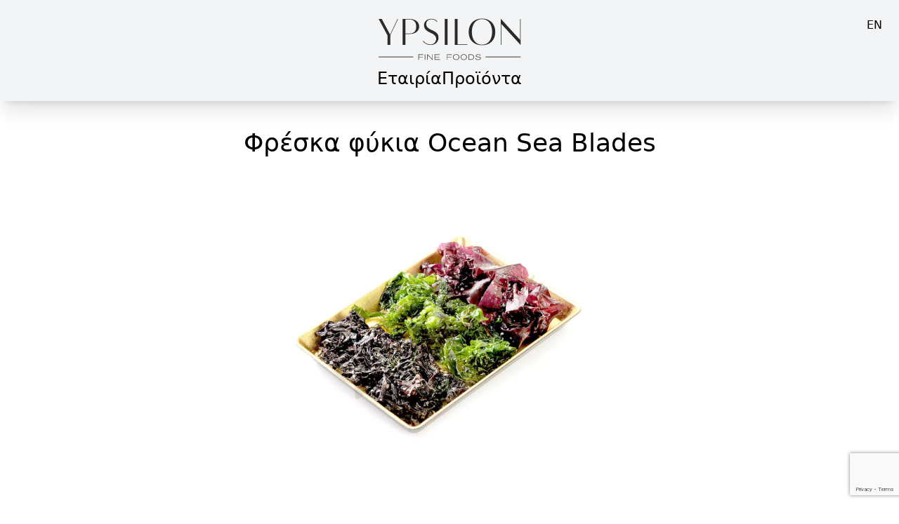

--- FILE ---
content_type: text/html; charset=utf-8
request_url: https://www.google.com/recaptcha/api2/anchor?ar=1&k=6LcpcBgpAAAAAJh8hFYojsQdVOA1N-hkL1-YA8Sm&co=aHR0cHM6Ly95ZmYuZ3I6NDQz&hl=en&v=PoyoqOPhxBO7pBk68S4YbpHZ&size=invisible&anchor-ms=20000&execute-ms=30000&cb=vw4scm3fyk1
body_size: 48466
content:
<!DOCTYPE HTML><html dir="ltr" lang="en"><head><meta http-equiv="Content-Type" content="text/html; charset=UTF-8">
<meta http-equiv="X-UA-Compatible" content="IE=edge">
<title>reCAPTCHA</title>
<style type="text/css">
/* cyrillic-ext */
@font-face {
  font-family: 'Roboto';
  font-style: normal;
  font-weight: 400;
  font-stretch: 100%;
  src: url(//fonts.gstatic.com/s/roboto/v48/KFO7CnqEu92Fr1ME7kSn66aGLdTylUAMa3GUBHMdazTgWw.woff2) format('woff2');
  unicode-range: U+0460-052F, U+1C80-1C8A, U+20B4, U+2DE0-2DFF, U+A640-A69F, U+FE2E-FE2F;
}
/* cyrillic */
@font-face {
  font-family: 'Roboto';
  font-style: normal;
  font-weight: 400;
  font-stretch: 100%;
  src: url(//fonts.gstatic.com/s/roboto/v48/KFO7CnqEu92Fr1ME7kSn66aGLdTylUAMa3iUBHMdazTgWw.woff2) format('woff2');
  unicode-range: U+0301, U+0400-045F, U+0490-0491, U+04B0-04B1, U+2116;
}
/* greek-ext */
@font-face {
  font-family: 'Roboto';
  font-style: normal;
  font-weight: 400;
  font-stretch: 100%;
  src: url(//fonts.gstatic.com/s/roboto/v48/KFO7CnqEu92Fr1ME7kSn66aGLdTylUAMa3CUBHMdazTgWw.woff2) format('woff2');
  unicode-range: U+1F00-1FFF;
}
/* greek */
@font-face {
  font-family: 'Roboto';
  font-style: normal;
  font-weight: 400;
  font-stretch: 100%;
  src: url(//fonts.gstatic.com/s/roboto/v48/KFO7CnqEu92Fr1ME7kSn66aGLdTylUAMa3-UBHMdazTgWw.woff2) format('woff2');
  unicode-range: U+0370-0377, U+037A-037F, U+0384-038A, U+038C, U+038E-03A1, U+03A3-03FF;
}
/* math */
@font-face {
  font-family: 'Roboto';
  font-style: normal;
  font-weight: 400;
  font-stretch: 100%;
  src: url(//fonts.gstatic.com/s/roboto/v48/KFO7CnqEu92Fr1ME7kSn66aGLdTylUAMawCUBHMdazTgWw.woff2) format('woff2');
  unicode-range: U+0302-0303, U+0305, U+0307-0308, U+0310, U+0312, U+0315, U+031A, U+0326-0327, U+032C, U+032F-0330, U+0332-0333, U+0338, U+033A, U+0346, U+034D, U+0391-03A1, U+03A3-03A9, U+03B1-03C9, U+03D1, U+03D5-03D6, U+03F0-03F1, U+03F4-03F5, U+2016-2017, U+2034-2038, U+203C, U+2040, U+2043, U+2047, U+2050, U+2057, U+205F, U+2070-2071, U+2074-208E, U+2090-209C, U+20D0-20DC, U+20E1, U+20E5-20EF, U+2100-2112, U+2114-2115, U+2117-2121, U+2123-214F, U+2190, U+2192, U+2194-21AE, U+21B0-21E5, U+21F1-21F2, U+21F4-2211, U+2213-2214, U+2216-22FF, U+2308-230B, U+2310, U+2319, U+231C-2321, U+2336-237A, U+237C, U+2395, U+239B-23B7, U+23D0, U+23DC-23E1, U+2474-2475, U+25AF, U+25B3, U+25B7, U+25BD, U+25C1, U+25CA, U+25CC, U+25FB, U+266D-266F, U+27C0-27FF, U+2900-2AFF, U+2B0E-2B11, U+2B30-2B4C, U+2BFE, U+3030, U+FF5B, U+FF5D, U+1D400-1D7FF, U+1EE00-1EEFF;
}
/* symbols */
@font-face {
  font-family: 'Roboto';
  font-style: normal;
  font-weight: 400;
  font-stretch: 100%;
  src: url(//fonts.gstatic.com/s/roboto/v48/KFO7CnqEu92Fr1ME7kSn66aGLdTylUAMaxKUBHMdazTgWw.woff2) format('woff2');
  unicode-range: U+0001-000C, U+000E-001F, U+007F-009F, U+20DD-20E0, U+20E2-20E4, U+2150-218F, U+2190, U+2192, U+2194-2199, U+21AF, U+21E6-21F0, U+21F3, U+2218-2219, U+2299, U+22C4-22C6, U+2300-243F, U+2440-244A, U+2460-24FF, U+25A0-27BF, U+2800-28FF, U+2921-2922, U+2981, U+29BF, U+29EB, U+2B00-2BFF, U+4DC0-4DFF, U+FFF9-FFFB, U+10140-1018E, U+10190-1019C, U+101A0, U+101D0-101FD, U+102E0-102FB, U+10E60-10E7E, U+1D2C0-1D2D3, U+1D2E0-1D37F, U+1F000-1F0FF, U+1F100-1F1AD, U+1F1E6-1F1FF, U+1F30D-1F30F, U+1F315, U+1F31C, U+1F31E, U+1F320-1F32C, U+1F336, U+1F378, U+1F37D, U+1F382, U+1F393-1F39F, U+1F3A7-1F3A8, U+1F3AC-1F3AF, U+1F3C2, U+1F3C4-1F3C6, U+1F3CA-1F3CE, U+1F3D4-1F3E0, U+1F3ED, U+1F3F1-1F3F3, U+1F3F5-1F3F7, U+1F408, U+1F415, U+1F41F, U+1F426, U+1F43F, U+1F441-1F442, U+1F444, U+1F446-1F449, U+1F44C-1F44E, U+1F453, U+1F46A, U+1F47D, U+1F4A3, U+1F4B0, U+1F4B3, U+1F4B9, U+1F4BB, U+1F4BF, U+1F4C8-1F4CB, U+1F4D6, U+1F4DA, U+1F4DF, U+1F4E3-1F4E6, U+1F4EA-1F4ED, U+1F4F7, U+1F4F9-1F4FB, U+1F4FD-1F4FE, U+1F503, U+1F507-1F50B, U+1F50D, U+1F512-1F513, U+1F53E-1F54A, U+1F54F-1F5FA, U+1F610, U+1F650-1F67F, U+1F687, U+1F68D, U+1F691, U+1F694, U+1F698, U+1F6AD, U+1F6B2, U+1F6B9-1F6BA, U+1F6BC, U+1F6C6-1F6CF, U+1F6D3-1F6D7, U+1F6E0-1F6EA, U+1F6F0-1F6F3, U+1F6F7-1F6FC, U+1F700-1F7FF, U+1F800-1F80B, U+1F810-1F847, U+1F850-1F859, U+1F860-1F887, U+1F890-1F8AD, U+1F8B0-1F8BB, U+1F8C0-1F8C1, U+1F900-1F90B, U+1F93B, U+1F946, U+1F984, U+1F996, U+1F9E9, U+1FA00-1FA6F, U+1FA70-1FA7C, U+1FA80-1FA89, U+1FA8F-1FAC6, U+1FACE-1FADC, U+1FADF-1FAE9, U+1FAF0-1FAF8, U+1FB00-1FBFF;
}
/* vietnamese */
@font-face {
  font-family: 'Roboto';
  font-style: normal;
  font-weight: 400;
  font-stretch: 100%;
  src: url(//fonts.gstatic.com/s/roboto/v48/KFO7CnqEu92Fr1ME7kSn66aGLdTylUAMa3OUBHMdazTgWw.woff2) format('woff2');
  unicode-range: U+0102-0103, U+0110-0111, U+0128-0129, U+0168-0169, U+01A0-01A1, U+01AF-01B0, U+0300-0301, U+0303-0304, U+0308-0309, U+0323, U+0329, U+1EA0-1EF9, U+20AB;
}
/* latin-ext */
@font-face {
  font-family: 'Roboto';
  font-style: normal;
  font-weight: 400;
  font-stretch: 100%;
  src: url(//fonts.gstatic.com/s/roboto/v48/KFO7CnqEu92Fr1ME7kSn66aGLdTylUAMa3KUBHMdazTgWw.woff2) format('woff2');
  unicode-range: U+0100-02BA, U+02BD-02C5, U+02C7-02CC, U+02CE-02D7, U+02DD-02FF, U+0304, U+0308, U+0329, U+1D00-1DBF, U+1E00-1E9F, U+1EF2-1EFF, U+2020, U+20A0-20AB, U+20AD-20C0, U+2113, U+2C60-2C7F, U+A720-A7FF;
}
/* latin */
@font-face {
  font-family: 'Roboto';
  font-style: normal;
  font-weight: 400;
  font-stretch: 100%;
  src: url(//fonts.gstatic.com/s/roboto/v48/KFO7CnqEu92Fr1ME7kSn66aGLdTylUAMa3yUBHMdazQ.woff2) format('woff2');
  unicode-range: U+0000-00FF, U+0131, U+0152-0153, U+02BB-02BC, U+02C6, U+02DA, U+02DC, U+0304, U+0308, U+0329, U+2000-206F, U+20AC, U+2122, U+2191, U+2193, U+2212, U+2215, U+FEFF, U+FFFD;
}
/* cyrillic-ext */
@font-face {
  font-family: 'Roboto';
  font-style: normal;
  font-weight: 500;
  font-stretch: 100%;
  src: url(//fonts.gstatic.com/s/roboto/v48/KFO7CnqEu92Fr1ME7kSn66aGLdTylUAMa3GUBHMdazTgWw.woff2) format('woff2');
  unicode-range: U+0460-052F, U+1C80-1C8A, U+20B4, U+2DE0-2DFF, U+A640-A69F, U+FE2E-FE2F;
}
/* cyrillic */
@font-face {
  font-family: 'Roboto';
  font-style: normal;
  font-weight: 500;
  font-stretch: 100%;
  src: url(//fonts.gstatic.com/s/roboto/v48/KFO7CnqEu92Fr1ME7kSn66aGLdTylUAMa3iUBHMdazTgWw.woff2) format('woff2');
  unicode-range: U+0301, U+0400-045F, U+0490-0491, U+04B0-04B1, U+2116;
}
/* greek-ext */
@font-face {
  font-family: 'Roboto';
  font-style: normal;
  font-weight: 500;
  font-stretch: 100%;
  src: url(//fonts.gstatic.com/s/roboto/v48/KFO7CnqEu92Fr1ME7kSn66aGLdTylUAMa3CUBHMdazTgWw.woff2) format('woff2');
  unicode-range: U+1F00-1FFF;
}
/* greek */
@font-face {
  font-family: 'Roboto';
  font-style: normal;
  font-weight: 500;
  font-stretch: 100%;
  src: url(//fonts.gstatic.com/s/roboto/v48/KFO7CnqEu92Fr1ME7kSn66aGLdTylUAMa3-UBHMdazTgWw.woff2) format('woff2');
  unicode-range: U+0370-0377, U+037A-037F, U+0384-038A, U+038C, U+038E-03A1, U+03A3-03FF;
}
/* math */
@font-face {
  font-family: 'Roboto';
  font-style: normal;
  font-weight: 500;
  font-stretch: 100%;
  src: url(//fonts.gstatic.com/s/roboto/v48/KFO7CnqEu92Fr1ME7kSn66aGLdTylUAMawCUBHMdazTgWw.woff2) format('woff2');
  unicode-range: U+0302-0303, U+0305, U+0307-0308, U+0310, U+0312, U+0315, U+031A, U+0326-0327, U+032C, U+032F-0330, U+0332-0333, U+0338, U+033A, U+0346, U+034D, U+0391-03A1, U+03A3-03A9, U+03B1-03C9, U+03D1, U+03D5-03D6, U+03F0-03F1, U+03F4-03F5, U+2016-2017, U+2034-2038, U+203C, U+2040, U+2043, U+2047, U+2050, U+2057, U+205F, U+2070-2071, U+2074-208E, U+2090-209C, U+20D0-20DC, U+20E1, U+20E5-20EF, U+2100-2112, U+2114-2115, U+2117-2121, U+2123-214F, U+2190, U+2192, U+2194-21AE, U+21B0-21E5, U+21F1-21F2, U+21F4-2211, U+2213-2214, U+2216-22FF, U+2308-230B, U+2310, U+2319, U+231C-2321, U+2336-237A, U+237C, U+2395, U+239B-23B7, U+23D0, U+23DC-23E1, U+2474-2475, U+25AF, U+25B3, U+25B7, U+25BD, U+25C1, U+25CA, U+25CC, U+25FB, U+266D-266F, U+27C0-27FF, U+2900-2AFF, U+2B0E-2B11, U+2B30-2B4C, U+2BFE, U+3030, U+FF5B, U+FF5D, U+1D400-1D7FF, U+1EE00-1EEFF;
}
/* symbols */
@font-face {
  font-family: 'Roboto';
  font-style: normal;
  font-weight: 500;
  font-stretch: 100%;
  src: url(//fonts.gstatic.com/s/roboto/v48/KFO7CnqEu92Fr1ME7kSn66aGLdTylUAMaxKUBHMdazTgWw.woff2) format('woff2');
  unicode-range: U+0001-000C, U+000E-001F, U+007F-009F, U+20DD-20E0, U+20E2-20E4, U+2150-218F, U+2190, U+2192, U+2194-2199, U+21AF, U+21E6-21F0, U+21F3, U+2218-2219, U+2299, U+22C4-22C6, U+2300-243F, U+2440-244A, U+2460-24FF, U+25A0-27BF, U+2800-28FF, U+2921-2922, U+2981, U+29BF, U+29EB, U+2B00-2BFF, U+4DC0-4DFF, U+FFF9-FFFB, U+10140-1018E, U+10190-1019C, U+101A0, U+101D0-101FD, U+102E0-102FB, U+10E60-10E7E, U+1D2C0-1D2D3, U+1D2E0-1D37F, U+1F000-1F0FF, U+1F100-1F1AD, U+1F1E6-1F1FF, U+1F30D-1F30F, U+1F315, U+1F31C, U+1F31E, U+1F320-1F32C, U+1F336, U+1F378, U+1F37D, U+1F382, U+1F393-1F39F, U+1F3A7-1F3A8, U+1F3AC-1F3AF, U+1F3C2, U+1F3C4-1F3C6, U+1F3CA-1F3CE, U+1F3D4-1F3E0, U+1F3ED, U+1F3F1-1F3F3, U+1F3F5-1F3F7, U+1F408, U+1F415, U+1F41F, U+1F426, U+1F43F, U+1F441-1F442, U+1F444, U+1F446-1F449, U+1F44C-1F44E, U+1F453, U+1F46A, U+1F47D, U+1F4A3, U+1F4B0, U+1F4B3, U+1F4B9, U+1F4BB, U+1F4BF, U+1F4C8-1F4CB, U+1F4D6, U+1F4DA, U+1F4DF, U+1F4E3-1F4E6, U+1F4EA-1F4ED, U+1F4F7, U+1F4F9-1F4FB, U+1F4FD-1F4FE, U+1F503, U+1F507-1F50B, U+1F50D, U+1F512-1F513, U+1F53E-1F54A, U+1F54F-1F5FA, U+1F610, U+1F650-1F67F, U+1F687, U+1F68D, U+1F691, U+1F694, U+1F698, U+1F6AD, U+1F6B2, U+1F6B9-1F6BA, U+1F6BC, U+1F6C6-1F6CF, U+1F6D3-1F6D7, U+1F6E0-1F6EA, U+1F6F0-1F6F3, U+1F6F7-1F6FC, U+1F700-1F7FF, U+1F800-1F80B, U+1F810-1F847, U+1F850-1F859, U+1F860-1F887, U+1F890-1F8AD, U+1F8B0-1F8BB, U+1F8C0-1F8C1, U+1F900-1F90B, U+1F93B, U+1F946, U+1F984, U+1F996, U+1F9E9, U+1FA00-1FA6F, U+1FA70-1FA7C, U+1FA80-1FA89, U+1FA8F-1FAC6, U+1FACE-1FADC, U+1FADF-1FAE9, U+1FAF0-1FAF8, U+1FB00-1FBFF;
}
/* vietnamese */
@font-face {
  font-family: 'Roboto';
  font-style: normal;
  font-weight: 500;
  font-stretch: 100%;
  src: url(//fonts.gstatic.com/s/roboto/v48/KFO7CnqEu92Fr1ME7kSn66aGLdTylUAMa3OUBHMdazTgWw.woff2) format('woff2');
  unicode-range: U+0102-0103, U+0110-0111, U+0128-0129, U+0168-0169, U+01A0-01A1, U+01AF-01B0, U+0300-0301, U+0303-0304, U+0308-0309, U+0323, U+0329, U+1EA0-1EF9, U+20AB;
}
/* latin-ext */
@font-face {
  font-family: 'Roboto';
  font-style: normal;
  font-weight: 500;
  font-stretch: 100%;
  src: url(//fonts.gstatic.com/s/roboto/v48/KFO7CnqEu92Fr1ME7kSn66aGLdTylUAMa3KUBHMdazTgWw.woff2) format('woff2');
  unicode-range: U+0100-02BA, U+02BD-02C5, U+02C7-02CC, U+02CE-02D7, U+02DD-02FF, U+0304, U+0308, U+0329, U+1D00-1DBF, U+1E00-1E9F, U+1EF2-1EFF, U+2020, U+20A0-20AB, U+20AD-20C0, U+2113, U+2C60-2C7F, U+A720-A7FF;
}
/* latin */
@font-face {
  font-family: 'Roboto';
  font-style: normal;
  font-weight: 500;
  font-stretch: 100%;
  src: url(//fonts.gstatic.com/s/roboto/v48/KFO7CnqEu92Fr1ME7kSn66aGLdTylUAMa3yUBHMdazQ.woff2) format('woff2');
  unicode-range: U+0000-00FF, U+0131, U+0152-0153, U+02BB-02BC, U+02C6, U+02DA, U+02DC, U+0304, U+0308, U+0329, U+2000-206F, U+20AC, U+2122, U+2191, U+2193, U+2212, U+2215, U+FEFF, U+FFFD;
}
/* cyrillic-ext */
@font-face {
  font-family: 'Roboto';
  font-style: normal;
  font-weight: 900;
  font-stretch: 100%;
  src: url(//fonts.gstatic.com/s/roboto/v48/KFO7CnqEu92Fr1ME7kSn66aGLdTylUAMa3GUBHMdazTgWw.woff2) format('woff2');
  unicode-range: U+0460-052F, U+1C80-1C8A, U+20B4, U+2DE0-2DFF, U+A640-A69F, U+FE2E-FE2F;
}
/* cyrillic */
@font-face {
  font-family: 'Roboto';
  font-style: normal;
  font-weight: 900;
  font-stretch: 100%;
  src: url(//fonts.gstatic.com/s/roboto/v48/KFO7CnqEu92Fr1ME7kSn66aGLdTylUAMa3iUBHMdazTgWw.woff2) format('woff2');
  unicode-range: U+0301, U+0400-045F, U+0490-0491, U+04B0-04B1, U+2116;
}
/* greek-ext */
@font-face {
  font-family: 'Roboto';
  font-style: normal;
  font-weight: 900;
  font-stretch: 100%;
  src: url(//fonts.gstatic.com/s/roboto/v48/KFO7CnqEu92Fr1ME7kSn66aGLdTylUAMa3CUBHMdazTgWw.woff2) format('woff2');
  unicode-range: U+1F00-1FFF;
}
/* greek */
@font-face {
  font-family: 'Roboto';
  font-style: normal;
  font-weight: 900;
  font-stretch: 100%;
  src: url(//fonts.gstatic.com/s/roboto/v48/KFO7CnqEu92Fr1ME7kSn66aGLdTylUAMa3-UBHMdazTgWw.woff2) format('woff2');
  unicode-range: U+0370-0377, U+037A-037F, U+0384-038A, U+038C, U+038E-03A1, U+03A3-03FF;
}
/* math */
@font-face {
  font-family: 'Roboto';
  font-style: normal;
  font-weight: 900;
  font-stretch: 100%;
  src: url(//fonts.gstatic.com/s/roboto/v48/KFO7CnqEu92Fr1ME7kSn66aGLdTylUAMawCUBHMdazTgWw.woff2) format('woff2');
  unicode-range: U+0302-0303, U+0305, U+0307-0308, U+0310, U+0312, U+0315, U+031A, U+0326-0327, U+032C, U+032F-0330, U+0332-0333, U+0338, U+033A, U+0346, U+034D, U+0391-03A1, U+03A3-03A9, U+03B1-03C9, U+03D1, U+03D5-03D6, U+03F0-03F1, U+03F4-03F5, U+2016-2017, U+2034-2038, U+203C, U+2040, U+2043, U+2047, U+2050, U+2057, U+205F, U+2070-2071, U+2074-208E, U+2090-209C, U+20D0-20DC, U+20E1, U+20E5-20EF, U+2100-2112, U+2114-2115, U+2117-2121, U+2123-214F, U+2190, U+2192, U+2194-21AE, U+21B0-21E5, U+21F1-21F2, U+21F4-2211, U+2213-2214, U+2216-22FF, U+2308-230B, U+2310, U+2319, U+231C-2321, U+2336-237A, U+237C, U+2395, U+239B-23B7, U+23D0, U+23DC-23E1, U+2474-2475, U+25AF, U+25B3, U+25B7, U+25BD, U+25C1, U+25CA, U+25CC, U+25FB, U+266D-266F, U+27C0-27FF, U+2900-2AFF, U+2B0E-2B11, U+2B30-2B4C, U+2BFE, U+3030, U+FF5B, U+FF5D, U+1D400-1D7FF, U+1EE00-1EEFF;
}
/* symbols */
@font-face {
  font-family: 'Roboto';
  font-style: normal;
  font-weight: 900;
  font-stretch: 100%;
  src: url(//fonts.gstatic.com/s/roboto/v48/KFO7CnqEu92Fr1ME7kSn66aGLdTylUAMaxKUBHMdazTgWw.woff2) format('woff2');
  unicode-range: U+0001-000C, U+000E-001F, U+007F-009F, U+20DD-20E0, U+20E2-20E4, U+2150-218F, U+2190, U+2192, U+2194-2199, U+21AF, U+21E6-21F0, U+21F3, U+2218-2219, U+2299, U+22C4-22C6, U+2300-243F, U+2440-244A, U+2460-24FF, U+25A0-27BF, U+2800-28FF, U+2921-2922, U+2981, U+29BF, U+29EB, U+2B00-2BFF, U+4DC0-4DFF, U+FFF9-FFFB, U+10140-1018E, U+10190-1019C, U+101A0, U+101D0-101FD, U+102E0-102FB, U+10E60-10E7E, U+1D2C0-1D2D3, U+1D2E0-1D37F, U+1F000-1F0FF, U+1F100-1F1AD, U+1F1E6-1F1FF, U+1F30D-1F30F, U+1F315, U+1F31C, U+1F31E, U+1F320-1F32C, U+1F336, U+1F378, U+1F37D, U+1F382, U+1F393-1F39F, U+1F3A7-1F3A8, U+1F3AC-1F3AF, U+1F3C2, U+1F3C4-1F3C6, U+1F3CA-1F3CE, U+1F3D4-1F3E0, U+1F3ED, U+1F3F1-1F3F3, U+1F3F5-1F3F7, U+1F408, U+1F415, U+1F41F, U+1F426, U+1F43F, U+1F441-1F442, U+1F444, U+1F446-1F449, U+1F44C-1F44E, U+1F453, U+1F46A, U+1F47D, U+1F4A3, U+1F4B0, U+1F4B3, U+1F4B9, U+1F4BB, U+1F4BF, U+1F4C8-1F4CB, U+1F4D6, U+1F4DA, U+1F4DF, U+1F4E3-1F4E6, U+1F4EA-1F4ED, U+1F4F7, U+1F4F9-1F4FB, U+1F4FD-1F4FE, U+1F503, U+1F507-1F50B, U+1F50D, U+1F512-1F513, U+1F53E-1F54A, U+1F54F-1F5FA, U+1F610, U+1F650-1F67F, U+1F687, U+1F68D, U+1F691, U+1F694, U+1F698, U+1F6AD, U+1F6B2, U+1F6B9-1F6BA, U+1F6BC, U+1F6C6-1F6CF, U+1F6D3-1F6D7, U+1F6E0-1F6EA, U+1F6F0-1F6F3, U+1F6F7-1F6FC, U+1F700-1F7FF, U+1F800-1F80B, U+1F810-1F847, U+1F850-1F859, U+1F860-1F887, U+1F890-1F8AD, U+1F8B0-1F8BB, U+1F8C0-1F8C1, U+1F900-1F90B, U+1F93B, U+1F946, U+1F984, U+1F996, U+1F9E9, U+1FA00-1FA6F, U+1FA70-1FA7C, U+1FA80-1FA89, U+1FA8F-1FAC6, U+1FACE-1FADC, U+1FADF-1FAE9, U+1FAF0-1FAF8, U+1FB00-1FBFF;
}
/* vietnamese */
@font-face {
  font-family: 'Roboto';
  font-style: normal;
  font-weight: 900;
  font-stretch: 100%;
  src: url(//fonts.gstatic.com/s/roboto/v48/KFO7CnqEu92Fr1ME7kSn66aGLdTylUAMa3OUBHMdazTgWw.woff2) format('woff2');
  unicode-range: U+0102-0103, U+0110-0111, U+0128-0129, U+0168-0169, U+01A0-01A1, U+01AF-01B0, U+0300-0301, U+0303-0304, U+0308-0309, U+0323, U+0329, U+1EA0-1EF9, U+20AB;
}
/* latin-ext */
@font-face {
  font-family: 'Roboto';
  font-style: normal;
  font-weight: 900;
  font-stretch: 100%;
  src: url(//fonts.gstatic.com/s/roboto/v48/KFO7CnqEu92Fr1ME7kSn66aGLdTylUAMa3KUBHMdazTgWw.woff2) format('woff2');
  unicode-range: U+0100-02BA, U+02BD-02C5, U+02C7-02CC, U+02CE-02D7, U+02DD-02FF, U+0304, U+0308, U+0329, U+1D00-1DBF, U+1E00-1E9F, U+1EF2-1EFF, U+2020, U+20A0-20AB, U+20AD-20C0, U+2113, U+2C60-2C7F, U+A720-A7FF;
}
/* latin */
@font-face {
  font-family: 'Roboto';
  font-style: normal;
  font-weight: 900;
  font-stretch: 100%;
  src: url(//fonts.gstatic.com/s/roboto/v48/KFO7CnqEu92Fr1ME7kSn66aGLdTylUAMa3yUBHMdazQ.woff2) format('woff2');
  unicode-range: U+0000-00FF, U+0131, U+0152-0153, U+02BB-02BC, U+02C6, U+02DA, U+02DC, U+0304, U+0308, U+0329, U+2000-206F, U+20AC, U+2122, U+2191, U+2193, U+2212, U+2215, U+FEFF, U+FFFD;
}

</style>
<link rel="stylesheet" type="text/css" href="https://www.gstatic.com/recaptcha/releases/PoyoqOPhxBO7pBk68S4YbpHZ/styles__ltr.css">
<script nonce="XuBizbiDyX56yYOfqYiC0Q" type="text/javascript">window['__recaptcha_api'] = 'https://www.google.com/recaptcha/api2/';</script>
<script type="text/javascript" src="https://www.gstatic.com/recaptcha/releases/PoyoqOPhxBO7pBk68S4YbpHZ/recaptcha__en.js" nonce="XuBizbiDyX56yYOfqYiC0Q">
      
    </script></head>
<body><div id="rc-anchor-alert" class="rc-anchor-alert"></div>
<input type="hidden" id="recaptcha-token" value="[base64]">
<script type="text/javascript" nonce="XuBizbiDyX56yYOfqYiC0Q">
      recaptcha.anchor.Main.init("[\x22ainput\x22,[\x22bgdata\x22,\x22\x22,\[base64]/[base64]/[base64]/[base64]/[base64]/[base64]/KGcoTywyNTMsTy5PKSxVRyhPLEMpKTpnKE8sMjUzLEMpLE8pKSxsKSksTykpfSxieT1mdW5jdGlvbihDLE8sdSxsKXtmb3IobD0odT1SKEMpLDApO08+MDtPLS0pbD1sPDw4fFooQyk7ZyhDLHUsbCl9LFVHPWZ1bmN0aW9uKEMsTyl7Qy5pLmxlbmd0aD4xMDQ/[base64]/[base64]/[base64]/[base64]/[base64]/[base64]/[base64]\\u003d\x22,\[base64]\\u003d\x22,\x22ZcOPTcOQwqtgw7rDiykww67DkcKoWCXCvsKSw7p2wq7CssK7FcOEY3PCvinDphXCo2vClB7DoX5FwqRWwo3Dh8Ohw7kuwpI5IcOIKx9Cw6PCj8Oaw6HDsE9hw54Rw4/CksO4w41AeUXCvMK0fcOAw5Eew6jClcKpLcKxL3tdw5kNLGoHw5rDsXjDgATCgsKNw4IuJkbDgsKYJ8OGwoduN3bDq8KuMsKFw6fCosO7VMKXBjMrT8OaJDgMwq/[base64]/[base64]/w4Few6R8w4A4wqNnOAN/b3XDr8Kjw7AwSHTDjMOzaMKgw77Dk8OJasKgTCPDglnCuhgpwrHClsOVTDfChMOSZMKCwo4Sw77Dqi8twp1KJmgwwr7DqkbCpcOZH8Onw4/Dg8OBwqDCgAPDicKUbMOuwrQIwpHDlMKDw6rCsMKyY8KAZ3l9dsKnNSbDozzDocKrP8OqwqHDmsOdKx87wozDrsOVwqQMw5PCuRfDs8O1w5PDvsOBw4rCt8O+w4oOBSt/Fh/Dv2QSw7ogwpxLFFJiL0zDksOTw7/DoFbCmMONHDLCsxnCpcKTA8KoP0nCp8O/IsK4wr9UCFdVC8K/[base64]/[base64]/RcORwo93w4gWfcOIwrrDgcOWN13DqyJrAXjDvDJvw6Mlw4TDuzJ+MXDCmGQ2DsK4El9uw4QPNTF1wozDi8KtHkBlwqNWw5l6w5stacOxf8KEw4PCksOew6nCisODw7gUwofCglMTwr7DrHLDpMKSHx/DkFvDi8OHNMKoCwcdw4Yow4VQO0/DnAVqwqA8w7p7JnEOVsOBCcONDsKzHMOgw4RBwo/CjsKgJyXCjHpNwogLV8Kyw47Dh31qVHfCoyTDh0Qww6/[base64]/DkwvCgWrDn2LCggnDgsKZb8K+Tgw9w6oqNzhDw4wDw50jJMKnCyIfRmA9KRUHwpzCgkLDqSjCp8KYw6Erwq0Ow6LDpMKsw6NKZsOlwq3DhsKXIgrCjkzDocKdwoMewoUmw6EbPk/Cumh4w4ceXQjCmsOPMMOMbnnChGgaLsO0wrIfU00pMcO9w6TCtQsww5HDkcKowpHDqMOMACN2f8Kcwr7CmsO/UAfCq8OIw7PDngPDocOowrPClsKQwrZHEinCp8KUfcOgVTDCj8OXwpvCoB0HwrXDqW4Pwq7CrSIwwqXCmMKBwrN4w6BEwq3ClMKhVMODw4DCqTF/wowywo9YwpnDhMK4w6sXwqhPKcOuHWbDtALDp8OIw75mw64Cw6Vlw5I/[base64]/[base64]/CslogOV/DqMKOEcO4Ri3DgGJiO8KxwpNzMC3CsTRYw74Sw7PCmMOkwpN5HGXCmh7Dvgoiw6/DtxsrwpHDhXFqwq/[base64]/[base64]/[base64]/DuWHCknJnw4ctQsKoGVAKwrjCusKTwqfCuSoSBMOAw7cTT0x2wovCncKxw63DpsKZw4DCrcOdw6HDpMOfflFvwpHCtS91LinCs8OTHMOBw7LDlMOww4dZw43ChMKYwqXCgcKOBGzDniJbw7vDtF3CkljChcO0wqAeFsKEasOZd0/[base64]/DoMKbWlnCmk4TZcOLwpTDqsKxwr92CiYALwTCkjhRwpDDiWAhw4zDpMOnw6XDp8KbwpvDlVXDk8Kmw77DpTLCrl/[base64]/w63CqFrDtUHCk8Oaw5LCrzFOJsO3w6wnJBPCqsKaKWpmw4s+PsKcEj1NEcO8woNkB8KLw6PDigzCt8O/woN3w6hgB8KDwpMccikaByZbw6waRAjDjlBVw5jDmMKvdHohQMKYK8KENCR7wqTDvlJRGxdWQsKNwpXDiU0ZwrBIwqd8EnrDoG7Cn8KhIcK+wqLDlcOzwpnDu8OlbgTCicK0QxHCusOuwrFywrLDu8KVwqdVb8ODwoNqwrcKwo/DsEIiw4pKb8O3wqApLcOEwrrChcOdw4I9wq7DjMKUWMKewplHw7zCii0eOsOtw6Ivw4XCiiTCi3vDhTkNwql3SWzCrFjDgCo8wrrDiMOgQiRGwq1MMEnDhMOnwp/CskLDliXDjG7Cq8OvwpESw5sSw5XDs3DCv8KXUMKlw7ModUtQw6k/wq5wcgkJRcKJwplEwojDtXIgw5rCv0jCo37CmlJkwo3Cn8Kaw7nCng4+w5VPw7xzSsOiwqLCj8O+wrvCvsK4aVgFwrPDosKwWB/Dt8OMw6kmw4vDvcKXw6dyVUHDvsKDHwvCocKowpojcVJzw5pLMsOXw7nCi8OOK1Q0w5AhVsOiw61rIntww5ZeelXCssKXYinDtmYqf8O3wofCt8Oxw63DhcO/wqdQwovDicK7wrQcwozDj8OTwoXCqMOnWzwgw4rCoMOMw43DihgRZyVQw7DCnsO2JHPCt0/DusOcFnLCncOEP8K9w7rDpsKIwp/DhsKXwptfw4YiwqlYw53Dtk/Ct1/DrXLDgMKmw77Dk34gwoceYsK9HsOPK8O8wqDDhMKhXcKHw7dtA3N6LMOnMcOPw5EGwrhcZMKkwr4ELyxdw5ZtU8KHwq0fw7bDqEJ4eRzDusKwwqzCvMO7JT/ChMOmwrAEwrE5w4Z/OMO4XlhcO8KfaMKuHMOBcxXCqVgOw4zDkUIQw452wq0Pw77ColJ4MsO4woLDlVghw7/Cr0LCisK6J3LDnsODGkhgXlYlGcKDwpfDsmDCgcOKwozDozvDpcOiS2nDvyZKwr55w782wonCjMKMw5sRQcOWGg/CogjDuR7Dhx3Cmm5qw4/CjcK7YCwMw6YAYsO1wpZ0fMOtdjxYUsOUJcOtG8OAw5rCpT/CmgkAIcOMFy7CmMKrwp7DuUtmwrdvF8OkH8OYw6TDjTBpw5LCplZ4w7bDrMKSwpfDp8K6wpnCmUnDrAZpw5bDly3CvcKRfGgdw4rCqsK/[base64]/w6TCssKQw48zb2kcwpPCp2XDlsOQBBkdwrYZfcKgwqQwwrB1woXCiW3Dq11aw5wRwqA1w6nCkMOOwqPDq8K5w7UAHcKQw73DhhbDh8OPC2zCuHHDqcOeHx3DjcK8XmLCpMOdwo05ADw/w7LDrkgNDsOPS8KFw5rCpCHCscOlQcOSwqrCgwEiWVTCgRXDnsOYwodcworDl8OIwpLDv2fDgMKCw4PDqgwXwrrDoRLDvMKIBDo2BhjDscOvdjzDtsK0wrkrw5HCsUcKwohDw67CjVLCjcO5w7/CjsOEH8OKHMO+K8OAUsKcw4VOF8Kvw4TDnjJYUsOEEcKQbMOIK8OnGBrCuMKawoMjGjrCpT/DmcOtw6bCjmkzwoUMwp/DrgnDnFpYwp7CvMKywq/Dvh5+w5tSB8KYB8ODwoNda8KSKWYsw5vCnV/[base64]/w4PDo0wabBDCiFYlwrcSLcO0wp7CkRvDj8OSw6gcwoY5w4lSw7kAwpvDv8OZw7vChMOOA8KEw4gLw6vCoS4cV8OEGsKnw7/Dh8Kkwp3Cg8OaO8Kqw47Du3RVw7ltw4hYJwrCrlrDmj4/YXc0w4ZEGMO3LMKfw7BJCsKHCMOUfQ8iw7HCtcKnw6TDgFDDpBrDlXYDw5Z7wrBywo3CjQBRwpvClTEwGMKawrtZwp7Cq8KTwp0xwo0/[base64]/FV3DrcO3eMObwq3Ds1LCsMKKw4YCZwJ/w6DCo8KlwpIDw6bComPDigvCgh48w6bDtMKjwozDocK0w5XCjDciw6E3ZsKyDEjCnyPDqGw8woYgLiM0MsKewq8WOG0WRH7CjhnDn8K/A8K2MXvCvAhuw7R6w5PDgH9vwoBNfkLCrsOFwrVyw6bDvMOiTUIOw5TDkcKFw6t9O8Odw65Uw6DDicKPw6oEw5cJw5fCpsOtK13Duh7CscOQeklIwpdXA0LDicKZNsKNw6J9w7Njw6/[base64]/[base64]/CiDfCoWvCrsKEwoURwqTCs8Onwplbw6fDjcOrwqvDu8KvbcKoIk7DrloIwrjCocKZwpNMwoTDhcO5w54MB3rDg8O/w4wvwo9ZwpPClC9vw6QWwrLDsVl/[base64]/w5PCkcKIw4HDtsKFwp7Dm8Kfwq5OfMObw6bCkcOlw5wUYQ3DqFMYCQA7w6AUw6Znwq/Cr3TDlX8HPh/Dj8Ohc0fCln3DlcK0TSjCu8KPwrbCv8KIAhpSMkEvO8Kdw7IdHyHCrVRow6PDoW9tw48rwrrDrsOHBcO+w6nDh8KGGlHCqsOGCcKcwplBwrDDkcOVRDrDoFkNwpvDqWBYFsKsW1oww7jCt8Kpwo/[base64]/CosK7Oixewq7DmkJNwrQYBTcdY24kw7LDlcOcwqjDkMOowrdEwp9IQWAcw5t/Uy/DiMOww7zDncONw5zDkFnCrXE0wofDoMOJF8OXOj7Cu1/CmlbDocKAGCUDWTbCmGXDlcO2woE0cntuw6jDqWcCNUfDsmbDvThTCCPChMKlSsOMSQsWwpdlEcKEw4Y0SXQdR8Oow4/[base64]/[base64]/woJywrM2w4FvBcO/woEVIBLCo0Mvw5vCsV/DlMO0w5YsLHXDvyFqwoU5wpg7PMKSd8K9wrJ4w4NYw60JwrNiRRHDmjjCvTHDkgV/[base64]/[base64]/w4fCpHhQwrLCucOkFsKxwozCocKRGHTCk1XDqMKLwpfDi8K+c8O+JCDCk8KDwo7DjwLCmMOUHh/Cu8OPYUc/[base64]/V1wYacO/E8OQEMOhE3zCrMKnacKQBMK1wrTDuB7Cty4wWUMSw4zDkcO6FgLCr8KFNQTCnsK6UkPDuSTDhDXDlTjCvMKCw6cPw7zCjXZMXETClMOlUsKgw6BOVU3CpcKxEX0/wrInKxwXGksWw7rCvMO+wqpTwoLCl8OlNcOBDsKCGSzDtcKLIMKeKsOvw5IjQWHCksONIsO7GsKpwrJjOh1owpXDkQwlSMONw7PDkMOawpEsw5jCsAVIOxJ1MsKOIMKUw4oRwrFBP8OvcH0vwpzCvGPCtXvDoMKBwrTCp8KiwqFew5JoG8Kkw6bCscKWBH/Ciz0VwrHCo3J2w4MdaMOqSsKQICsdwptMIcO8wqjCisKyFsOsKsK8w7FOYVvDiMKFI8KffsKPP3AJw5dtw5wcbcOawq7Cl8OiwoJfAsKMZS81w4gUw4/[base64]/w4jDr8KvwrVzfsOaIXnCiDTDjlzCj0XCok9gwpQNQikhU8K+wobDqnnDhx8Ww4rCqRjDmcOtdcK8wpR3woLDh8KpwrUUwq/CqcKyw5QCw75DwqDDrcOzw7/CtQfDnyjCpcO5VjTCi8KjUMOvwq/DoAzDj8KGw4RMcMKnw5wmDMOAVsO/wogVJcOfw4bDvcOLdwfCnkrDuVgSwqsjVls/NBrDtCHCjMO2GhJQw4wcwphmw7XDuMKYw7oFBMObw6d3wrlFwobCkxTDuVXCl8Kvw53Dn2nCgMOYwrLCtivChsOBYsKUFgbCsBrCgQDDqsOmeh4Bw4jDv8Osw5kfcydZw5DCqHXDuMKvQxbCgsKCw5bChMKSwpDCqsKFwq1Lw7jCshjDhRPCr0/CrsKQaTbCkcKoFMKuE8OnSko2w7nDl0/Cgz5Qw4zDkcOhwrFabsKkB38sG8KMw5xtwrHCpsOnQcKQVVAmwqrDn2zCrVIuHBHDqsOqwqg7w5B+wrnCpl3Cl8O7PMOHw6QBa8OJJMO6wqPDoHMdZ8OtQXzCtC/DnTEwHMOJw6bDq2c/[base64]/[base64]/Dqjh4RMK5wr3CqcOfw6Znw6cAw5rDnVTDrio3KsOkwoXCtcKidw5zVMKow6JfwoTCq1XDpcKFFUQ0w74lwrNFCcKFERssQ8K5YMOtwqLDhgVUwpUHw77DvztEwpo9w6/CvMKWW8KSw5vDkgdaw51FCzgKw7vDh8KKwrzDnMKnDAvDojrCi8KQfQc2NFzDksKvO8O+fxltJiZlEXHDlsOuB1shNlJeworDjQ7Dm8OWw7Ntw6HCh0YWwq86wp1rHVLDvsO4AcOaw7/CmcKeXcK4ScKuHj96Iw9EFyx7wpvClFHDgHMDOCPDusKCe2PDgMKFbkfDlQEGRMObFQ3Dm8KQw7nDuUIyIcKcVMOtwpkOw7fCrcOMUB4+wr/CjsOnwqUyNQTCksK1w4kcw6DCqMOsCcO4eAFPwozCm8OQw4J+woHCmQvDmhEqWMKpwqonRmIlPsKwW8OJw5XDtcKGw63CuMKWw65vwrvCuMO7GsOwK8OpcFjChMOxwqZewpkOwpABbQXCvDvChDVpe8OgH3TDmsKkL8KfSnbCqMKeL8O7aQfDucOuXF3DukrDv8K/FsOpamzDgsKITzAydENXZMOkByQ8w6JadsKdw4BgwonCmlsTwr3CksK4w5/DtsOHHsKBcxQcFzwQXQ/DjcOgPXR2DcKKd0LDsMKBw7zDqkkMw6HCi8OXay8Ew6wRM8KSJMKcQSrCvMK7wqErNmvDrMOhCMKUw70XwpDDnBzCmxzDkQ1Nw6RDwqzDi8Oqw4waKEfCjMO8wpbDpDBuw7jDv8KNJ8Obw6vDoB7DtcOrwq7DqcOmw7/Ds8KBwp3DsXvDqsOxw4lObh1lwpjCscObw7fDoQo+CyDCq2NgTMKxM8Oiw6fDmMKxw7NKwqRIKMOVdSjCtADDq1jDmcOXOsOuw49nG8OPecOKwp3CmcOlHsOEZcKpw7XCoEE+DcK6dRfCqUXDtyTDkEwxw7EAA0/DnMKFwo/DuMKAFMKNHMKeeMKKeMKbGFRxw7MpemcmwoTCo8OvLRrDgcKiTMOJwrAtwrEVVMKKw6vDhMKbeMOPNhvCj8KmORwQbFHCvQsiw5FHw6TDmMODQsOebMKbwrQLwrRKLgtVAiPDicOYwrHDiMKLQkZIKsOUByYMw4xCH3tnL8OvXcOtZDDDtTjCpGs7woDCoGfDlV/CtGF3wppyYS5ELsK/U8KcLxhxGxNkNMOkwrLDphXDj8O4w47DknbCjMK1wpVsEnnCv8OmPMKrc1hiw5Z+w5fCicKHwo/CnMK3w7NIYsOIw5ZJTMOMDnFkcGrCgWXCqDnDgcOBwo7DssK4w4vCqQtZPsOVfhHCq8KKwqJsfUbDrF3DoXfDq8KNw5nDtsOwwq14NGPDryjDukA/LMK0wqLDqxvCh2fCrD9aEsO3wocDJz87NsK2wp0xwrjCr8OTw5AqwojDlSsWwo/[base64]/wqfCrV3Dk8OzwqJlwo8Pw7Nrwr1sTBjCg8O8woojCcOiSsOuwqIEbjleaRxHAsOfw5hjw5XChE0cw6DCnWMFLcOmJcKAc8KDdsKgw6xPN8Kiw4UYw5zDriVHwp0/E8KvwoIxLyYFwoM4IEzDu2ZDwpV8FMONw7jChMKYAC96wqJYUR/CohTDrcKkw6AMwqp4w7PDpXzCtMOkwpvCtcOVeEJfw4/[base64]/Cm0PCjlwCBHLCpsKzwqwKwoB2eMOfCw/CnsOtw43DusOATQLDh8OywoRQwr5fDxlIMcO5KVNNw7PCuMOFaG8wZHoGXsORUcKrBx/Cm0FsV8KkZcK4M2gSw5rDk8Kna8Oiw7BJW0DDhVsmQ2nDp8ORw4PDliPCgVvDokHCvcOQBh1rdcKpRTx2w40XwqLCtMOAFsK1D8KPLgtRwq7ChFcGIsKUw5/Cr8K+D8KTw4zDr8O0RW8qPcOfNMOwwoLCkVfDkcKFX27CjsOkZ2PDqMO9Vy0ZwrAewocrwpnCkQrDsMO+w5URJsOJDMKMO8KRRcOQSMOxTsKAI8K/woMfwpUZwrocwrFSRMORXVnCrMKQSBshTzUqHcOrScO3HsKJwrNrRUrCmFnCrUHDt8OSw5wrQS/Cr8KWw6PCtsKXwrDCv8OAwqQiAcK4YiMmwq3DiMOnGDbDrVk0TMK5BVLDucKJwrtEMMKhwr9Jw5vDh8O7NQYowpbCu8K2Z1wzw77CkFrClEDDs8O9AcOoO3QRw7TDjRvDhDnDhTNmw4hzOMOfwrTDlBlfwqt9wrwURMO1w4QTNAzDmxXDlsKTwpFeDsKzw4dAw5t/wrtJw4FTwqMYw4nCjsKvJ3LCuV5Bw5QYwr/DjV/DshZSwqZdwq1Rwq9zwqXDoSt+bcOtC8Ksw7jCv8OqwrZ7wqPDpsK2wr7DkHx0wp4ww7HCsBPCqmrClUHDtn3CjMOfwqrDtMO7flZCwpkkwqfDnmzCjMK5wr7DjkZZIkXDqcOLR3AhPcKCZyQTwojDvGDCjsKpCXnCg8OsLcKTw7DCt8O6w6/DscKxwrbDjmhpwqctC8O0w44XwpVbwoXDrVjCn8KDQwbCq8KSKHzDp8OiS1BGFsO+acKlwq7CssOLw7jChlsOCQ3DtsKIwp11w4vCgkXCo8Kow6LDt8Osw7Mbw7vDocKxVCLDmR1FDSTDrD9aw5psBVLDpxXCj8KbTQTDkMKfwqIYKR15BMO3DcKSw4/DscK+wqzCtGUITQjCoMO2I8KNwqIIZFrCqcKYwq3DhTMadjTDvMOldsKDwqzCkw8EwptawpjCssOBesOtw53CpQ/CkTMjw6nDnzVdwqnChsKqwoHCq8OpdMKfwpLDmVHCg0/DnHZ6w4/CjSnCncKJQWMSQcKjw4XChz1LAzPDo8O6OsKcwqnDtDrDnsOMaMOSHWEQUMO4VsO5QDYURsKWCsK+wprCrsKuwqDDjy9mw453w6/CkcOTC8K3c8KuFcKEM8OqfcKTw5HDp3jCkE/DkHB+C8Knw67CuMOcwo7Di8K/[base64]/DtcOzw6TDkTpfw4xAwqjCrjPCmsKqMsOYw4vCrcO0wo/CnDNNw5zDuit2w5LCisOewqrCnB50wq3DvCjChsKqJ8KhwoPClBIAwoBZJHvDncKuwrsawp9CZ2tgw4zCg0NjwpBYwpDDpSh0MhpJw6sewrHCskUWw5F1w7bDslrDtcOlEMOow6nDucKjW8O0w4UhQsKEwrw+wqY0wqTDksOlFF53wrzCnsO+w5wOw6DCiVbDhcKtOH/[base64]/CoAXDg8OTw5zCjgxVwpc3TWYfw4gQw60OwqHChT/CtlZDw4YLQ2zCq8KUw4fCgsO0OH9zWMK4NlElwoFNScKfXsOzZ8KVwpN6w4TDicKuw5tFw7gob8Kgw7PCl1bDhRdgw73CpcOmMMK5wrgxKlLCjTzCnsKRBcKsPcK4P1/Dp0ogIcKew6LCv8Oawp9Pw7PCo8KdJcOKNEpiHsK7DipyT0PCkcKAwoQHwpTDqw7DncKGfsK0w7M3aMKRw7DCoMKyRy/Dlm3Ci8KecsOVwovCiinCu30QOsOeCsKWwpnDrWPChMKZwprChcKIwoUODRXCv8OaWEF/acKJwp84w5QYwpPCn3hHwp4kwr/CrSRrVjs8BH/Cp8OSL8OmfCgvwqJwa8OWw5U/FcKlwpAPw4LDtWg6ccKMMFhWJMKfXS7CuC3CvMOhR1HDuSQFwqIPcTIcw6rDiQ/Cr1pXNkAaw5PDnDBawp1YwpVnw5RoIsO8w43Do2LDvsO+w4bDrcOlw7RKP8OVwpVsw6Vqwq9ffcKeCcOww7rDpcKfw57DqUbCkMOcw7PDp8Kcw6F8Xk4qwqzCjWTDlcKBOFxAZMOUCU0Xw7jDlsOFwoXDsGwHw4MIw5x9w4XDrcO7LhMKw6bDm8KvQsO/[base64]/DsHAZeBARaMKJCR/CmWPChUPDosKPw5XDjMOcKcKpwpwaJcOgHMOZwovCvErCoj5lJsKswpUbDHtgWGgkY8ONH2zCtMO8w5VmwodPwpRMNR/DoCXClsOUw43CuUQJw5DClURbw4HDujLDsiMEGTjDi8KCw4TCicKfwqtWw73DuSXCkcO4w57Cpm/CpDXCh8OxFDkyAsKfw4Fdw7jDnAcTwo5nw6o9a8O0wrQzVjvCvMKSwrRUwoIQZ8OKMMKjwpB4wpQcw4sFw6/CnhLDg8OcTm3DpyZWw6PDlMO0w7JpES/[base64]/w45RwqQ6NjJRWgXCl8Kgw7ZSRsOGeyZnesKyclNlwrlPwr/Dq29DfErDkyXDp8KlJ8KQwpXChVZJR8OowqxcKcKDKXbDi0hPDmQZeVfDscOUwobDosK+wrLDjMOxd8KiBVQdw7LCvXtrwpBtScK7fC7Cm8KUwqfDmMOFwpXDjMKTJ8K/[base64]/[base64]/Cm0DDhsOOw75SwrRceiI0woLCuCJJYQxFQsOHw7zDtTPDr8KTAMORDEV1dVzDmxrCiMOLwqPCjCvDkcOsDcKmw4R1w5bDsMKNwq9uO8KhRsO5w5DCq3YxMxnDjnDCgi7CgsKhdMOgci83woYqBQ/DscOcKMKSw452w7pTw79HwrTDu8KKw43DpzwManfDicO0wrPDjMOzwrjCtyhqwoENw5TDnHnCgMO8UsK+woXDocKHXsOtS0UYIcOMwr/DmifDicOFYcKsw5lmwokQwr7DrcOvw6TDvErCpsK7KMKUwpbDuMKAQsK0w4oPwr88w4JtJsKqwq9MwpAbd3HCl3bCpsO7CMOrwoXDtxXCglVUc2zCvMK4w5TDjsKNw4fCn8KAwq3DlBfCvhEhwr5Gw6rDmcKSwrHCpsOcwprCr1DDtsOHNg1/TXNPwrXDgDbDksKpfcO7BsOjw63CnsOwD8KFw4nCgHXCmsOfbcOZNz7DlmgzwqpZwpp5TMOKwqDCgBw9wqgLFilcwrbClGzDtsKhWsOuw4fDuCQySB7DhDsXb0bDuk5nw7wmZsKfwq1sXMKvwqsJwpcQG8K4J8KFw5PDtsKDwrgmDFLCn3nCu2V6W3Z/[base64]/[base64]/CpsKsw5PCg8OUw6nDs8OdERUrw6ckXMOzA2nDtcKzYHTDoGM7c8OkPsK0T8KKw5tQw4MNw4B+w7pWGkczYDbCunsPwpPDucKUIi3DlF/[base64]/Cs8Khw5ktYSPDt0VjwqzChMKNwofDu8KQw5fDhsOTw7ddw6jCpzfDg8Kva8OLw4VDw4dYw6h+AcKEUmnDjU9tw5LCnsK7UFXCqgZZwpsPHMOcw7DDrVHCo8KkTQDCoMKYRGXDisKwbVbCnjHDi0geQcK0wrIIw4/DhiPCrcKWw7vCp8KNY8Ojw6hNw5rDkcKXwp5AwqDDtcK2ecOHwpUJXcOZIwhiw5HDhcKrwoc2T1nDmlHDtB8AIXxJwovCiMK/wrLClMKWCMKWwoTDhBM+CMKqwqRUwqfCgMKvFhbCocKVw4DCliocw6HCg0tzwrIgKcK+w4N9B8OCRsKtLcOPfsO7w4/[base64]/DncOBQcOOWsOvwozDi8KHIcK3wrLCocK/wp7CmSXDksK3UHF+X1HCrEh/[base64]/w6kow5FdY0LCgxLChzTCusOWC11JMTzCjkcBwpsZeirCj8K6WAIwK8Kcw7J1w5PCt0vDs8ODw4lfw4bCisORwq9hKcO3wrJ6w7bDl8O2dHTCvx/DvMOOwptHegjCrcOjFhLDucOgVcOTOQkVK8K8wo7CrcKqP3fCi8OAwosCb33DgMOTIhPCqMK3eizDn8Kjw5NzwpfCjhHDsiFfwqgNPcOcw79Kw5BYccOncXdSdXsWeMOgZFgRTsK/w4siaB/DpRvDpjoCUxAhw6XCq8O6E8Kcw75FDcKZwqYkWyrCjwzClDpLwrhBw5TCmz/CocKaw43DllzCpmfClxsAJMKpXMK/wpA4bVbDvsKyEMK8woDCqj0Fw6PDqsK9UgV7wr4he8Klw5cDwovCpxLDtXXChVzDiQMzw7liITHCg2/[base64]/w47CkkfDjQrDiMOkcsKYEyZ/DUvDqQ3DvcKVIyQMTCsLfF7Cu2hHeg4kw6HCocK7JsK4IAM7w4jDpFzChALCp8K/w7jCsgEkc8OKwrIITcKbGw3Cnw3CsMKqwo5GwpvDqFrCtcKpQW0Bw4TDh8O9PsOqGsOmwofDo03CrWYaUUXDvsOfwoTDosKkMjDDlcKhwrfDtkNSaU7CtMOHNcKeJi3Di8OpHcOpGmXDl8OlIcKzYQPDqcKKHcO/[base64]/wpjChwxzw6vDtxPCqsKKCMKHw4x7GQkbLz1PwrlOf0jDscKrJMO0VMKfcsKMwpDDhsOeanRTDVvCjsOmTn3CpkXDmhI2w75fIcKMw4QEw5/CqRB+w5rDqMKOwrAGHsKVwonCm2DDvcKjw5hzBzIDwo/Ci8O8w6DCvxQqcUU6NzzCscKzw7fClcOjwpxWw54kw4fClMKaw7xpal3CnHzDp2JzAFDDp8KAF8KfCWJXw73DnG4cSCTClMKVwrM6b8OORQpPPWVpw6lew5PClsOqw4/CtwcBw67Dt8OVw6LCiW8wfjMewpDDlG5Awo5bEMKhAsKyUQx8w7vDgMODYBpMfgrChcKHQSjCnsOPbC1EUC8Ow5V0BFvDl8KrQcOIwosjwrzCmcK9ZVHCuksgb2lyPMK5w67Ds1DCssOTw6woW21AwpBzJsK7dMOrwq1Pc09SR8KYwrcpPkt/[base64]/DuMOhwo7Cm8KhwofDgcOdIcKweMO/wqh7wp7CgcKSwqQlwpLDlMKMIGHCozkxwq/DoVPClDbCucO3wqQOwpPDoWzDkAYbMMOAw73DhcOYPj7DjcOSwoVUwovCkTXCncKHQcONw7DDtMKawrcXB8Oyd8Oew5rDnhrCq8KhwoTCinTCgmsmbMK7XMKKd8Olwokhwq/DpQwCF8Osw7fCo1QiSMKUwoTDvsO7CcKdw4TCh8ONw5xxQS9Wwos5N8K3w4rDtC8bwp3Dq2HCrzfDqcKswpk5U8KUw4ZkIilhwp7DrGtqDlsdX8OUbMKCMFfCky/CmCgWAjVXw63CpmtKNMKHOcK2cizDtA1bEMOHwrApRsOFw6YhYMOvw7fClTUwAWJLF3gzOcOdwrfCvMKeH8Ovw7JAw4HDvzHCs3YOw5fCjHfDicK6w5gcwrDDjFLCtkhEwpYww7LDujkjwoMFw4DCllbCqhBVKkB9QScnwrTCisKNHsO1fCEWQMOzwo/CmMOqw5TCr8O7wq4KJADDhyZaw5Uyd8KcwrrCmlzCnsKcw4EJwpLCicKIQ0LCnsK1w77CulciKjbDl8O9woMkHU1RN8Ohw67CicKQDiQtw6zCqcONw7fCqMO2wrUxB8OGV8Oxw4YZw63DpWxUSCVhRcK/RX3CqMOwUGU2w4/DlsKFw4xyfAXDqADCpMO+KMOMdQnDlT1Hw5wIP3XDiMOIcMKSAmRTdsKYNE1dwqguw7vCpcOEazzCumhZw4nDh8OhwpghwpbDnsOZw7bDsWTDsw0SwqnCvcOWwr4XQ0lvw6c+wp0BwqDCmlRQKm/CrRTCihNoP18CEMOwGH8Lwpg3aRtVaxnDvGU4wr/DpMKXwp80NQ7CjGEFwo4dw4LCnyVoUsOFZ2whwrJDNsOTw7gLw5DCqVcqw7fDhcOqG0PDt1rDuXJ3w5A8EcOYw4sYwr/[base64]/CmcOXwoEyVsKcw5nCqgnDs2MmwqwVwoh4wrDCqVdpw4LDnk7DgsO6FFssGEoDwrnDnh4zw5V1CQM7GgtRwq9jw5/CnxzDoQjCsU89w5Izwo81w4ZGR8KqA3/DiFrDu8KuwopDBGVewpnCgg43Y8OMeMKKNsOVDR00AMKOemxVwp50wo99ZsOFw6TCh8KQGsOPw7DDpHRHJ1HCgG7DiMKHc2nDgMKDWwVTEcOAwqAyA2jDmQbCuRnDrcKNLCDCpsOuw794PCUOVEDDqAPCkMO0DTJPw5YMIS/Dg8Ojw4lCw4wDfMKFwokwwpLCgMK2w447G2VSBDzDicKnAjPCisKaw7XCosKAw5McJ8OPRUNDVjnDosONwpNXDXzCmMKYwqldajNlwpUWNk/DpEvChFcYwoDDgjLCucKeMsOBw5Ivw6U8RXonGihlw4XCqwkLw4vCpgLDlQVmWDvCscOHQ2XDicOEaMOzwoQdwq3ClS1fwo4/w7Jiw7nCtMO3a2TCh8KNw5rDthHDpsO6w7vDj8KtXsKhw5/DgGI0cMOgwopzXEggwp/[base64]/w7HDqcOiwqfDvcOaJMKuHjsVwoZXO37ClMOewqlfwp/DgGfDpjTDksKMesK+w68Bw6MLXgrClxzCmC9IWSTCnkfCoMK0SDzDvFhcw7DDgMOGwr7DlDZ/w4J5U1bCiRYCw5jDsMOHGMO9fCIqN1zCuyfCrsOfwo7Dp8OSwr7DhMO8wpx8w5jCnMO/UxAjwolAwr/CvGrDm8Oiw4ZMRcOrw60WCMK0w6cKw60LI3/DlcKPA8OJWMOuwqLDjcO4wpBcW3ENw4LDuVxsbGPCqcOCZgl3wqrCnMKnwpIAFsOwLkMaP8KmOsKhwpfCksOpXcKTwqPDjMOvd8KCF8KxSQsawrckby9CYcOceQcsWl/DqMKgw6IEKnNTD8Oxw47DnhFcH0VdWsKEw5PCksK1wqLDsMOwVcOPwpTDvcOIXXzCo8KCw6zCh8Oyw5NIU8Okw4fChlXDgS7CnMORw7bDmWnDgy42Q2Asw64WAcOWIMOCw6FAw7w5wpXDmMOGwqYDw6rDj04nw58KTsKEMS/DkAoFw7sYwoRxTD7Dpg9lwp4RM8KTwqkfJMKCwrkDw4AIdMOdZi04fMK/[base64]/[base64]/Cr2vChVAPahVrw47DtCRAwovCtcOnw5nDr08Rwok/[base64]/Cq8O1ccO0w4fCt8O7wqjDq8Ohw70HwqFVw4rChzkARF4QJMOMwqRsw68Zwplzwq/CscODP8KJOsKKckdtTFAwwrNWBcKDCcKWFsKJwoYOw5Erwq7CgRZLDcO4w4DDiMK6w50/wqjDpV/DhMOiG8KkBldrV2LCtcO/w77CqcKFwoXCpGLDmW9Pw40WX8Kdwo3DpDPCjcOPaMKEUA3DjsOSZ2B4wqbDq8KkQE/CvCA9wq/[base64]/ClX/[base64]/[base64]/[base64]/GcObwpQjUMOkLsK0UcOwAnrDrXbCiWPCk8OYJSrCpcKxYQ3DtsOzFMOJZ8K/AsK+wrrDqinDgMOOwrkMDMKMX8OzIGw1VsOnw5nCtsKQw5gzwoTDrR/CusOAPQ/[base64]/A8KiUQPDrQYfYMKlAypGw4/DtFTDuMO/wr5+BhAow6gIw7DCusO6wrrDlMK3w5d0OMOkwpQZw5TDiMKhT8K+wr8qF03ChTXDr8O/wr7DpnJQwr5PCsORwqPDucO0QMOSw4Eqw4fDqkF0Pg4SXW0XIwTCsMOow6oCdlLDhMKWNl/CnzMVwonDnMOdwovClMKpGxpaIlJHH1tLbEbCuMKGBSsGwpTDuhTDusO8H21Ww5JWwrBcwoDCtsKdw5pYaX9RHcOSSiEsw58nWcKaPSPCgMK0w6twwoXCoMO2L8KgwqTCoXHCont7wp/DusOKwpjDj1PDjcOlwq7CoMOTVMK9OMKxZ8KewpbDi8O0GsK4w7DDgcO+woQhYjLDqnzCumNjw4VlKsOlwrk+BcO3w6wPQMK9GsOAwp8mw7t6eA3CiMKSah/[base64]/DtDEZXUTDoG9QwoIxw67CsxlCwrYxMirCkcKgwqXCh3rDlcKfwr8GUsKNbcK0aTMTwojDojXCuMKKVTJqZzASXiXCkgADQlYDwqU5ThcvWcKSwpUBwobCmcOew7LDhMOTGQQdwofCusO1CV4bw7rDhVhTVsKdAD5GVSzDq8Oww4/[base64]/w7zDilgbw67Cu28TeCbCg8OMwrHCgsKswrYIwqXCnSF/wqLDv8OnKMKYw50Yw5rDu3DDocOyGHhfBMKGw4Yddn5Cw6tdMxEtFMO+WsOww4/[base64]\\u003d\\u003d\x22],null,[\x22conf\x22,null,\x226LcpcBgpAAAAAJh8hFYojsQdVOA1N-hkL1-YA8Sm\x22,0,null,null,null,1,[2,21,125,63,73,95,87,41,43,42,83,102,105,109,121],[1017145,159],0,null,null,null,null,0,null,0,null,700,1,null,0,\[base64]/76lBhn6iwkZoQoZnOKMAhnM8xEZ\x22,0,0,null,null,1,null,0,0,null,null,null,0],\x22https://yff.gr:443\x22,null,[3,1,1],null,null,null,1,3600,[\x22https://www.google.com/intl/en/policies/privacy/\x22,\x22https://www.google.com/intl/en/policies/terms/\x22],\x22Km46m8YrodJTsxm5lGqIWJ14+XF0SAzRwhR1Wfp6Pu8\\u003d\x22,1,0,null,1,1769016881592,0,0,[169,46],null,[141,200,74],\x22RC--O9aYG8giX38JQ\x22,null,null,null,null,null,\x220dAFcWeA5lpIzDgYBVHs3mx7A-GLCCICd-NRwYtxTRLJvv3L1QIkux5LNPEvDO92ZQ1uzacOxKmb-s1Sr3xAvHNIUPhyqVrxj3FA\x22,1769099681530]");
    </script></body></html>